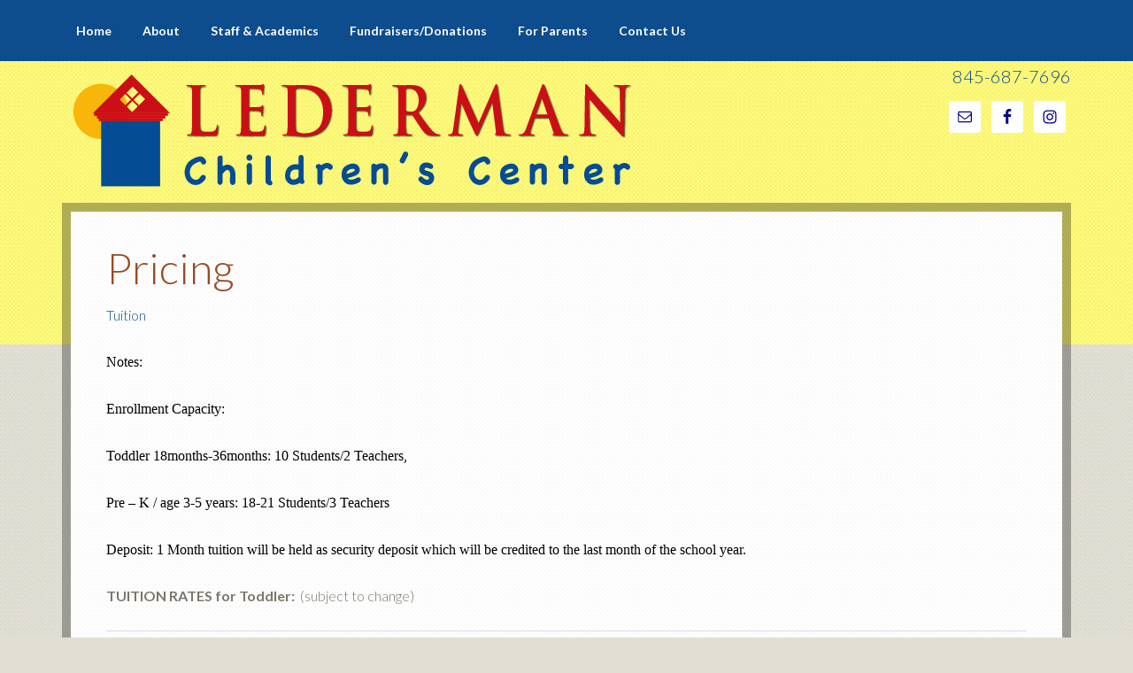

--- FILE ---
content_type: text/html; charset=UTF-8
request_url: http://ledermanchildrenscenter.org/pricing/
body_size: 36406
content:
<!DOCTYPE html>
<html lang="en-US">
<head >
<meta charset="UTF-8" />
<meta name="viewport" content="width=device-width, initial-scale=1" />
<meta name='robots' content='index, follow, max-image-preview:large, max-snippet:-1, max-video-preview:-1' />

	<!-- This site is optimized with the Yoast SEO plugin v18.4.1 - https://yoast.com/wordpress/plugins/seo/ -->
	<title>Pricing - Lederman Children&#039;s Center</title>
	<link rel="canonical" href="https://ledermanchildrenscenter.org/pricing/" />
	<meta property="og:locale" content="en_US" />
	<meta property="og:type" content="article" />
	<meta property="og:title" content="Pricing - Lederman Children&#039;s Center" />
	<meta property="og:description" content="Tuition Notes: Enrollment Capacity: Toddler 18months-36months: 10 Students/2 Teachers,&nbsp;&nbsp; Pre &#8211; K / age 3-5 years: 18-21 Students/3 Teachers &nbsp; Deposit: 1 Month tuition will be held as security deposit which will be credited to the last month of the school year.&nbsp; TUITION RATES for Toddler:&nbsp; (subject to change) Toddler Program5:1 ratio Days of the [&hellip;]" />
	<meta property="og:url" content="https://ledermanchildrenscenter.org/pricing/" />
	<meta property="og:site_name" content="Lederman Children&#039;s Center" />
	<meta property="article:modified_time" content="2022-03-31T00:29:31+00:00" />
	<meta name="twitter:label1" content="Est. reading time" />
	<meta name="twitter:data1" content="2 minutes" />
	<script type="application/ld+json" class="yoast-schema-graph">{"@context":"https://schema.org","@graph":[{"@type":"WebSite","@id":"http://ledermanchildrenscenter.org/#website","url":"http://ledermanchildrenscenter.org/","name":"Lederman Children&#039;s Center","description":"","potentialAction":[{"@type":"SearchAction","target":{"@type":"EntryPoint","urlTemplate":"http://ledermanchildrenscenter.org/?s={search_term_string}"},"query-input":"required name=search_term_string"}],"inLanguage":"en-US"},{"@type":"WebPage","@id":"https://ledermanchildrenscenter.org/pricing/#webpage","url":"https://ledermanchildrenscenter.org/pricing/","name":"Pricing - Lederman Children&#039;s Center","isPartOf":{"@id":"http://ledermanchildrenscenter.org/#website"},"datePublished":"2014-04-29T19:26:40+00:00","dateModified":"2022-03-31T00:29:31+00:00","breadcrumb":{"@id":"https://ledermanchildrenscenter.org/pricing/#breadcrumb"},"inLanguage":"en-US","potentialAction":[{"@type":"ReadAction","target":["https://ledermanchildrenscenter.org/pricing/"]}]},{"@type":"BreadcrumbList","@id":"https://ledermanchildrenscenter.org/pricing/#breadcrumb","itemListElement":[{"@type":"ListItem","position":1,"name":"Home","item":"http://ledermanchildrenscenter.org/"},{"@type":"ListItem","position":2,"name":"Pricing"}]}]}</script>
	<!-- / Yoast SEO plugin. -->


<link rel='dns-prefetch' href='//fonts.googleapis.com' />
<link rel='dns-prefetch' href='//s.w.org' />
<link rel="alternate" type="application/rss+xml" title="Lederman Children&#039;s Center &raquo; Feed" href="http://ledermanchildrenscenter.org/feed/" />
<link rel="alternate" type="application/rss+xml" title="Lederman Children&#039;s Center &raquo; Comments Feed" href="http://ledermanchildrenscenter.org/comments/feed/" />
<link rel="alternate" type="application/rss+xml" title="Lederman Children&#039;s Center &raquo; Pricing Comments Feed" href="http://ledermanchildrenscenter.org/pricing/feed/" />
<script type="text/javascript">
window._wpemojiSettings = {"baseUrl":"https:\/\/s.w.org\/images\/core\/emoji\/13.1.0\/72x72\/","ext":".png","svgUrl":"https:\/\/s.w.org\/images\/core\/emoji\/13.1.0\/svg\/","svgExt":".svg","source":{"concatemoji":"http:\/\/ledermanchildrenscenter.org\/wp-includes\/js\/wp-emoji-release.min.js?ver=5.9.12"}};
/*! This file is auto-generated */
!function(e,a,t){var n,r,o,i=a.createElement("canvas"),p=i.getContext&&i.getContext("2d");function s(e,t){var a=String.fromCharCode;p.clearRect(0,0,i.width,i.height),p.fillText(a.apply(this,e),0,0);e=i.toDataURL();return p.clearRect(0,0,i.width,i.height),p.fillText(a.apply(this,t),0,0),e===i.toDataURL()}function c(e){var t=a.createElement("script");t.src=e,t.defer=t.type="text/javascript",a.getElementsByTagName("head")[0].appendChild(t)}for(o=Array("flag","emoji"),t.supports={everything:!0,everythingExceptFlag:!0},r=0;r<o.length;r++)t.supports[o[r]]=function(e){if(!p||!p.fillText)return!1;switch(p.textBaseline="top",p.font="600 32px Arial",e){case"flag":return s([127987,65039,8205,9895,65039],[127987,65039,8203,9895,65039])?!1:!s([55356,56826,55356,56819],[55356,56826,8203,55356,56819])&&!s([55356,57332,56128,56423,56128,56418,56128,56421,56128,56430,56128,56423,56128,56447],[55356,57332,8203,56128,56423,8203,56128,56418,8203,56128,56421,8203,56128,56430,8203,56128,56423,8203,56128,56447]);case"emoji":return!s([10084,65039,8205,55357,56613],[10084,65039,8203,55357,56613])}return!1}(o[r]),t.supports.everything=t.supports.everything&&t.supports[o[r]],"flag"!==o[r]&&(t.supports.everythingExceptFlag=t.supports.everythingExceptFlag&&t.supports[o[r]]);t.supports.everythingExceptFlag=t.supports.everythingExceptFlag&&!t.supports.flag,t.DOMReady=!1,t.readyCallback=function(){t.DOMReady=!0},t.supports.everything||(n=function(){t.readyCallback()},a.addEventListener?(a.addEventListener("DOMContentLoaded",n,!1),e.addEventListener("load",n,!1)):(e.attachEvent("onload",n),a.attachEvent("onreadystatechange",function(){"complete"===a.readyState&&t.readyCallback()})),(n=t.source||{}).concatemoji?c(n.concatemoji):n.wpemoji&&n.twemoji&&(c(n.twemoji),c(n.wpemoji)))}(window,document,window._wpemojiSettings);
</script>
<style type="text/css">
img.wp-smiley,
img.emoji {
	display: inline !important;
	border: none !important;
	box-shadow: none !important;
	height: 1em !important;
	width: 1em !important;
	margin: 0 0.07em !important;
	vertical-align: -0.1em !important;
	background: none !important;
	padding: 0 !important;
}
</style>
	<link rel='stylesheet' id='going-green-pro-theme-css'  href='http://ledermanchildrenscenter.org/wp-content/themes/going-green-pro/style.css?ver=3.0.0' type='text/css' media='all' />
<link rel='stylesheet' id='wp-block-library-css'  href='http://ledermanchildrenscenter.org/wp-includes/css/dist/block-library/style.min.css?ver=5.9.12' type='text/css' media='all' />
<style id='global-styles-inline-css' type='text/css'>
body{--wp--preset--color--black: #000000;--wp--preset--color--cyan-bluish-gray: #abb8c3;--wp--preset--color--white: #ffffff;--wp--preset--color--pale-pink: #f78da7;--wp--preset--color--vivid-red: #cf2e2e;--wp--preset--color--luminous-vivid-orange: #ff6900;--wp--preset--color--luminous-vivid-amber: #fcb900;--wp--preset--color--light-green-cyan: #7bdcb5;--wp--preset--color--vivid-green-cyan: #00d084;--wp--preset--color--pale-cyan-blue: #8ed1fc;--wp--preset--color--vivid-cyan-blue: #0693e3;--wp--preset--color--vivid-purple: #9b51e0;--wp--preset--gradient--vivid-cyan-blue-to-vivid-purple: linear-gradient(135deg,rgba(6,147,227,1) 0%,rgb(155,81,224) 100%);--wp--preset--gradient--light-green-cyan-to-vivid-green-cyan: linear-gradient(135deg,rgb(122,220,180) 0%,rgb(0,208,130) 100%);--wp--preset--gradient--luminous-vivid-amber-to-luminous-vivid-orange: linear-gradient(135deg,rgba(252,185,0,1) 0%,rgba(255,105,0,1) 100%);--wp--preset--gradient--luminous-vivid-orange-to-vivid-red: linear-gradient(135deg,rgba(255,105,0,1) 0%,rgb(207,46,46) 100%);--wp--preset--gradient--very-light-gray-to-cyan-bluish-gray: linear-gradient(135deg,rgb(238,238,238) 0%,rgb(169,184,195) 100%);--wp--preset--gradient--cool-to-warm-spectrum: linear-gradient(135deg,rgb(74,234,220) 0%,rgb(151,120,209) 20%,rgb(207,42,186) 40%,rgb(238,44,130) 60%,rgb(251,105,98) 80%,rgb(254,248,76) 100%);--wp--preset--gradient--blush-light-purple: linear-gradient(135deg,rgb(255,206,236) 0%,rgb(152,150,240) 100%);--wp--preset--gradient--blush-bordeaux: linear-gradient(135deg,rgb(254,205,165) 0%,rgb(254,45,45) 50%,rgb(107,0,62) 100%);--wp--preset--gradient--luminous-dusk: linear-gradient(135deg,rgb(255,203,112) 0%,rgb(199,81,192) 50%,rgb(65,88,208) 100%);--wp--preset--gradient--pale-ocean: linear-gradient(135deg,rgb(255,245,203) 0%,rgb(182,227,212) 50%,rgb(51,167,181) 100%);--wp--preset--gradient--electric-grass: linear-gradient(135deg,rgb(202,248,128) 0%,rgb(113,206,126) 100%);--wp--preset--gradient--midnight: linear-gradient(135deg,rgb(2,3,129) 0%,rgb(40,116,252) 100%);--wp--preset--duotone--dark-grayscale: url('#wp-duotone-dark-grayscale');--wp--preset--duotone--grayscale: url('#wp-duotone-grayscale');--wp--preset--duotone--purple-yellow: url('#wp-duotone-purple-yellow');--wp--preset--duotone--blue-red: url('#wp-duotone-blue-red');--wp--preset--duotone--midnight: url('#wp-duotone-midnight');--wp--preset--duotone--magenta-yellow: url('#wp-duotone-magenta-yellow');--wp--preset--duotone--purple-green: url('#wp-duotone-purple-green');--wp--preset--duotone--blue-orange: url('#wp-duotone-blue-orange');--wp--preset--font-size--small: 13px;--wp--preset--font-size--medium: 20px;--wp--preset--font-size--large: 36px;--wp--preset--font-size--x-large: 42px;}.has-black-color{color: var(--wp--preset--color--black) !important;}.has-cyan-bluish-gray-color{color: var(--wp--preset--color--cyan-bluish-gray) !important;}.has-white-color{color: var(--wp--preset--color--white) !important;}.has-pale-pink-color{color: var(--wp--preset--color--pale-pink) !important;}.has-vivid-red-color{color: var(--wp--preset--color--vivid-red) !important;}.has-luminous-vivid-orange-color{color: var(--wp--preset--color--luminous-vivid-orange) !important;}.has-luminous-vivid-amber-color{color: var(--wp--preset--color--luminous-vivid-amber) !important;}.has-light-green-cyan-color{color: var(--wp--preset--color--light-green-cyan) !important;}.has-vivid-green-cyan-color{color: var(--wp--preset--color--vivid-green-cyan) !important;}.has-pale-cyan-blue-color{color: var(--wp--preset--color--pale-cyan-blue) !important;}.has-vivid-cyan-blue-color{color: var(--wp--preset--color--vivid-cyan-blue) !important;}.has-vivid-purple-color{color: var(--wp--preset--color--vivid-purple) !important;}.has-black-background-color{background-color: var(--wp--preset--color--black) !important;}.has-cyan-bluish-gray-background-color{background-color: var(--wp--preset--color--cyan-bluish-gray) !important;}.has-white-background-color{background-color: var(--wp--preset--color--white) !important;}.has-pale-pink-background-color{background-color: var(--wp--preset--color--pale-pink) !important;}.has-vivid-red-background-color{background-color: var(--wp--preset--color--vivid-red) !important;}.has-luminous-vivid-orange-background-color{background-color: var(--wp--preset--color--luminous-vivid-orange) !important;}.has-luminous-vivid-amber-background-color{background-color: var(--wp--preset--color--luminous-vivid-amber) !important;}.has-light-green-cyan-background-color{background-color: var(--wp--preset--color--light-green-cyan) !important;}.has-vivid-green-cyan-background-color{background-color: var(--wp--preset--color--vivid-green-cyan) !important;}.has-pale-cyan-blue-background-color{background-color: var(--wp--preset--color--pale-cyan-blue) !important;}.has-vivid-cyan-blue-background-color{background-color: var(--wp--preset--color--vivid-cyan-blue) !important;}.has-vivid-purple-background-color{background-color: var(--wp--preset--color--vivid-purple) !important;}.has-black-border-color{border-color: var(--wp--preset--color--black) !important;}.has-cyan-bluish-gray-border-color{border-color: var(--wp--preset--color--cyan-bluish-gray) !important;}.has-white-border-color{border-color: var(--wp--preset--color--white) !important;}.has-pale-pink-border-color{border-color: var(--wp--preset--color--pale-pink) !important;}.has-vivid-red-border-color{border-color: var(--wp--preset--color--vivid-red) !important;}.has-luminous-vivid-orange-border-color{border-color: var(--wp--preset--color--luminous-vivid-orange) !important;}.has-luminous-vivid-amber-border-color{border-color: var(--wp--preset--color--luminous-vivid-amber) !important;}.has-light-green-cyan-border-color{border-color: var(--wp--preset--color--light-green-cyan) !important;}.has-vivid-green-cyan-border-color{border-color: var(--wp--preset--color--vivid-green-cyan) !important;}.has-pale-cyan-blue-border-color{border-color: var(--wp--preset--color--pale-cyan-blue) !important;}.has-vivid-cyan-blue-border-color{border-color: var(--wp--preset--color--vivid-cyan-blue) !important;}.has-vivid-purple-border-color{border-color: var(--wp--preset--color--vivid-purple) !important;}.has-vivid-cyan-blue-to-vivid-purple-gradient-background{background: var(--wp--preset--gradient--vivid-cyan-blue-to-vivid-purple) !important;}.has-light-green-cyan-to-vivid-green-cyan-gradient-background{background: var(--wp--preset--gradient--light-green-cyan-to-vivid-green-cyan) !important;}.has-luminous-vivid-amber-to-luminous-vivid-orange-gradient-background{background: var(--wp--preset--gradient--luminous-vivid-amber-to-luminous-vivid-orange) !important;}.has-luminous-vivid-orange-to-vivid-red-gradient-background{background: var(--wp--preset--gradient--luminous-vivid-orange-to-vivid-red) !important;}.has-very-light-gray-to-cyan-bluish-gray-gradient-background{background: var(--wp--preset--gradient--very-light-gray-to-cyan-bluish-gray) !important;}.has-cool-to-warm-spectrum-gradient-background{background: var(--wp--preset--gradient--cool-to-warm-spectrum) !important;}.has-blush-light-purple-gradient-background{background: var(--wp--preset--gradient--blush-light-purple) !important;}.has-blush-bordeaux-gradient-background{background: var(--wp--preset--gradient--blush-bordeaux) !important;}.has-luminous-dusk-gradient-background{background: var(--wp--preset--gradient--luminous-dusk) !important;}.has-pale-ocean-gradient-background{background: var(--wp--preset--gradient--pale-ocean) !important;}.has-electric-grass-gradient-background{background: var(--wp--preset--gradient--electric-grass) !important;}.has-midnight-gradient-background{background: var(--wp--preset--gradient--midnight) !important;}.has-small-font-size{font-size: var(--wp--preset--font-size--small) !important;}.has-medium-font-size{font-size: var(--wp--preset--font-size--medium) !important;}.has-large-font-size{font-size: var(--wp--preset--font-size--large) !important;}.has-x-large-font-size{font-size: var(--wp--preset--font-size--x-large) !important;}
</style>
<link rel='stylesheet' id='google-font-css'  href='//fonts.googleapis.com/css?family=Lato%3A300%2C700%7CLora%3A700&#038;ver=3.0.0' type='text/css' media='all' />
<link rel='stylesheet' id='simple-social-icons-font-css'  href='http://ledermanchildrenscenter.org/wp-content/plugins/simple-social-icons/css/style.css?ver=3.0.2' type='text/css' media='all' />
<script type='text/javascript' src='http://ledermanchildrenscenter.org/wp-content/plugins/simple-social-icons/svgxuse.js?ver=1.1.21' id='svg-x-use-js'></script>
<link rel="https://api.w.org/" href="http://ledermanchildrenscenter.org/wp-json/" /><link rel="alternate" type="application/json" href="http://ledermanchildrenscenter.org/wp-json/wp/v2/pages/392" /><link rel="EditURI" type="application/rsd+xml" title="RSD" href="http://ledermanchildrenscenter.org/xmlrpc.php?rsd" />
<link rel="wlwmanifest" type="application/wlwmanifest+xml" href="http://ledermanchildrenscenter.org/wp-includes/wlwmanifest.xml" /> 
<meta name="generator" content="WordPress 5.9.12" />
<link rel='shortlink' href='http://ledermanchildrenscenter.org/?p=392' />
<link rel="alternate" type="application/json+oembed" href="http://ledermanchildrenscenter.org/wp-json/oembed/1.0/embed?url=http%3A%2F%2Fledermanchildrenscenter.org%2Fpricing%2F" />
<link rel="alternate" type="text/xml+oembed" href="http://ledermanchildrenscenter.org/wp-json/oembed/1.0/embed?url=http%3A%2F%2Fledermanchildrenscenter.org%2Fpricing%2F&#038;format=xml" />
<link rel="icon" href="http://ledermanchildrenscenter.org/wp-content/themes/going-green-pro/images/favicon.ico" />
<link rel="pingback" href="http://ledermanchildrenscenter.org/xmlrpc.php" />
<style type="text/css">.site-header .title-area { background: url(http://ledermanchildrenscenter.org/wp-content/uploads/2013/11/Lederman1.png) no-repeat !important; }</style>
</head>
<body class="page-template-default page page-id-392 custom-header header-image full-width-content genesis-breadcrumbs-hidden genesis-footer-widgets-hidden"><svg xmlns="http://www.w3.org/2000/svg" viewBox="0 0 0 0" width="0" height="0" focusable="false" role="none" style="visibility: hidden; position: absolute; left: -9999px; overflow: hidden;" ><defs><filter id="wp-duotone-dark-grayscale"><feColorMatrix color-interpolation-filters="sRGB" type="matrix" values=" .299 .587 .114 0 0 .299 .587 .114 0 0 .299 .587 .114 0 0 .299 .587 .114 0 0 " /><feComponentTransfer color-interpolation-filters="sRGB" ><feFuncR type="table" tableValues="0 0.49803921568627" /><feFuncG type="table" tableValues="0 0.49803921568627" /><feFuncB type="table" tableValues="0 0.49803921568627" /><feFuncA type="table" tableValues="1 1" /></feComponentTransfer><feComposite in2="SourceGraphic" operator="in" /></filter></defs></svg><svg xmlns="http://www.w3.org/2000/svg" viewBox="0 0 0 0" width="0" height="0" focusable="false" role="none" style="visibility: hidden; position: absolute; left: -9999px; overflow: hidden;" ><defs><filter id="wp-duotone-grayscale"><feColorMatrix color-interpolation-filters="sRGB" type="matrix" values=" .299 .587 .114 0 0 .299 .587 .114 0 0 .299 .587 .114 0 0 .299 .587 .114 0 0 " /><feComponentTransfer color-interpolation-filters="sRGB" ><feFuncR type="table" tableValues="0 1" /><feFuncG type="table" tableValues="0 1" /><feFuncB type="table" tableValues="0 1" /><feFuncA type="table" tableValues="1 1" /></feComponentTransfer><feComposite in2="SourceGraphic" operator="in" /></filter></defs></svg><svg xmlns="http://www.w3.org/2000/svg" viewBox="0 0 0 0" width="0" height="0" focusable="false" role="none" style="visibility: hidden; position: absolute; left: -9999px; overflow: hidden;" ><defs><filter id="wp-duotone-purple-yellow"><feColorMatrix color-interpolation-filters="sRGB" type="matrix" values=" .299 .587 .114 0 0 .299 .587 .114 0 0 .299 .587 .114 0 0 .299 .587 .114 0 0 " /><feComponentTransfer color-interpolation-filters="sRGB" ><feFuncR type="table" tableValues="0.54901960784314 0.98823529411765" /><feFuncG type="table" tableValues="0 1" /><feFuncB type="table" tableValues="0.71764705882353 0.25490196078431" /><feFuncA type="table" tableValues="1 1" /></feComponentTransfer><feComposite in2="SourceGraphic" operator="in" /></filter></defs></svg><svg xmlns="http://www.w3.org/2000/svg" viewBox="0 0 0 0" width="0" height="0" focusable="false" role="none" style="visibility: hidden; position: absolute; left: -9999px; overflow: hidden;" ><defs><filter id="wp-duotone-blue-red"><feColorMatrix color-interpolation-filters="sRGB" type="matrix" values=" .299 .587 .114 0 0 .299 .587 .114 0 0 .299 .587 .114 0 0 .299 .587 .114 0 0 " /><feComponentTransfer color-interpolation-filters="sRGB" ><feFuncR type="table" tableValues="0 1" /><feFuncG type="table" tableValues="0 0.27843137254902" /><feFuncB type="table" tableValues="0.5921568627451 0.27843137254902" /><feFuncA type="table" tableValues="1 1" /></feComponentTransfer><feComposite in2="SourceGraphic" operator="in" /></filter></defs></svg><svg xmlns="http://www.w3.org/2000/svg" viewBox="0 0 0 0" width="0" height="0" focusable="false" role="none" style="visibility: hidden; position: absolute; left: -9999px; overflow: hidden;" ><defs><filter id="wp-duotone-midnight"><feColorMatrix color-interpolation-filters="sRGB" type="matrix" values=" .299 .587 .114 0 0 .299 .587 .114 0 0 .299 .587 .114 0 0 .299 .587 .114 0 0 " /><feComponentTransfer color-interpolation-filters="sRGB" ><feFuncR type="table" tableValues="0 0" /><feFuncG type="table" tableValues="0 0.64705882352941" /><feFuncB type="table" tableValues="0 1" /><feFuncA type="table" tableValues="1 1" /></feComponentTransfer><feComposite in2="SourceGraphic" operator="in" /></filter></defs></svg><svg xmlns="http://www.w3.org/2000/svg" viewBox="0 0 0 0" width="0" height="0" focusable="false" role="none" style="visibility: hidden; position: absolute; left: -9999px; overflow: hidden;" ><defs><filter id="wp-duotone-magenta-yellow"><feColorMatrix color-interpolation-filters="sRGB" type="matrix" values=" .299 .587 .114 0 0 .299 .587 .114 0 0 .299 .587 .114 0 0 .299 .587 .114 0 0 " /><feComponentTransfer color-interpolation-filters="sRGB" ><feFuncR type="table" tableValues="0.78039215686275 1" /><feFuncG type="table" tableValues="0 0.94901960784314" /><feFuncB type="table" tableValues="0.35294117647059 0.47058823529412" /><feFuncA type="table" tableValues="1 1" /></feComponentTransfer><feComposite in2="SourceGraphic" operator="in" /></filter></defs></svg><svg xmlns="http://www.w3.org/2000/svg" viewBox="0 0 0 0" width="0" height="0" focusable="false" role="none" style="visibility: hidden; position: absolute; left: -9999px; overflow: hidden;" ><defs><filter id="wp-duotone-purple-green"><feColorMatrix color-interpolation-filters="sRGB" type="matrix" values=" .299 .587 .114 0 0 .299 .587 .114 0 0 .299 .587 .114 0 0 .299 .587 .114 0 0 " /><feComponentTransfer color-interpolation-filters="sRGB" ><feFuncR type="table" tableValues="0.65098039215686 0.40392156862745" /><feFuncG type="table" tableValues="0 1" /><feFuncB type="table" tableValues="0.44705882352941 0.4" /><feFuncA type="table" tableValues="1 1" /></feComponentTransfer><feComposite in2="SourceGraphic" operator="in" /></filter></defs></svg><svg xmlns="http://www.w3.org/2000/svg" viewBox="0 0 0 0" width="0" height="0" focusable="false" role="none" style="visibility: hidden; position: absolute; left: -9999px; overflow: hidden;" ><defs><filter id="wp-duotone-blue-orange"><feColorMatrix color-interpolation-filters="sRGB" type="matrix" values=" .299 .587 .114 0 0 .299 .587 .114 0 0 .299 .587 .114 0 0 .299 .587 .114 0 0 " /><feComponentTransfer color-interpolation-filters="sRGB" ><feFuncR type="table" tableValues="0.098039215686275 1" /><feFuncG type="table" tableValues="0 0.66274509803922" /><feFuncB type="table" tableValues="0.84705882352941 0.41960784313725" /><feFuncA type="table" tableValues="1 1" /></feComponentTransfer><feComposite in2="SourceGraphic" operator="in" /></filter></defs></svg><div class="site-container"><nav class="nav-primary" aria-label="Main"><div class="wrap"><ul id="menu-main" class="menu genesis-nav-menu menu-primary"><li id="menu-item-24" class="menu-item menu-item-type-custom menu-item-object-custom menu-item-home menu-item-24"><a href="http://ledermanchildrenscenter.org/"><span >Home</span></a></li>
<li id="menu-item-281" class="menu-item menu-item-type-post_type menu-item-object-page current-menu-ancestor current-menu-parent current_page_parent current_page_ancestor menu-item-has-children menu-item-281"><a href="http://ledermanchildrenscenter.org/about/"><span >About</span></a>
<ul class="sub-menu">
	<li id="menu-item-115" class="menu-item menu-item-type-post_type menu-item-object-page menu-item-115"><a href="http://ledermanchildrenscenter.org/mission-values/"><span >Mission &#038; Values</span></a></li>
	<li id="menu-item-323" class="menu-item menu-item-type-post_type menu-item-object-page menu-item-323"><a href="http://ledermanchildrenscenter.org/meet-the-board/"><span >Meet the Board</span></a></li>
	<li id="menu-item-403" class="menu-item menu-item-type-post_type menu-item-object-page current-menu-item page_item page-item-392 current_page_item menu-item-403"><a href="http://ledermanchildrenscenter.org/pricing/" aria-current="page"><span >Pricing</span></a></li>
</ul>
</li>
<li id="menu-item-59" class="menu-item menu-item-type-post_type menu-item-object-page menu-item-has-children menu-item-59"><a href="http://ledermanchildrenscenter.org/staff-academics/"><span >Staff &#038; Academics</span></a>
<ul class="sub-menu">
	<li id="menu-item-293" class="menu-item menu-item-type-post_type menu-item-object-page menu-item-293"><a href="http://ledermanchildrenscenter.org/curriculum/"><span >Curriculum</span></a></li>
	<li id="menu-item-194" class="menu-item menu-item-type-post_type menu-item-object-page menu-item-194"><a href="http://ledermanchildrenscenter.org/staff-academics/extracurricular/"><span >Extracurricular</span></a></li>
	<li id="menu-item-496" class="menu-item menu-item-type-post_type menu-item-object-page menu-item-496"><a href="http://ledermanchildrenscenter.org/summer/"><span >Summer Camp</span></a></li>
</ul>
</li>
<li id="menu-item-31" class="menu-item menu-item-type-post_type menu-item-object-page menu-item-has-children menu-item-31"><a href="http://ledermanchildrenscenter.org/fundraisers/"><span >Fundraisers/Donations</span></a>
<ul class="sub-menu">
	<li id="menu-item-824" class="menu-item menu-item-type-post_type menu-item-object-page menu-item-824"><a href="http://ledermanchildrenscenter.org/how-can-you-help/"><span >Fundraising</span></a></li>
	<li id="menu-item-722" class="menu-item menu-item-type-post_type menu-item-object-page menu-item-722"><a href="http://ledermanchildrenscenter.org/donate/"><span >Donate</span></a></li>
</ul>
</li>
<li id="menu-item-41" class="menu-item menu-item-type-post_type menu-item-object-page menu-item-41"><a href="http://ledermanchildrenscenter.org/for-parents/"><span >For Parents</span></a></li>
<li id="menu-item-45" class="menu-item menu-item-type-post_type menu-item-object-page menu-item-45"><a href="http://ledermanchildrenscenter.org/contact-us/"><span >Contact Us</span></a></li>
</ul></div></nav><header class="site-header"><div class="wrap"><div class="title-area"><p class="site-title"><a href="http://ledermanchildrenscenter.org/">Lederman Children&#039;s Center</a></p></div><div class="widget-area header-widget-area"><section id="text-2" class="widget widget_text"><div class="widget-wrap">			<div class="textwidget"><h4><font color= '#000080'><a href="tel:845-687-7696">845-687-7696</a></font></h4></div>
		</div></section>
<section id="simple-social-icons-4" class="widget simple-social-icons"><div class="widget-wrap"><ul class="alignright"><li class="ssi-email"><a href="mailto:julianna@ledermanchildrenscenter.org" ><svg role="img" class="social-email" aria-labelledby="social-email-4"><title id="social-email-4">Email</title><use xlink:href="http://ledermanchildrenscenter.org/wp-content/plugins/simple-social-icons/symbol-defs.svg#social-email"></use></svg></a></li><li class="ssi-facebook"><a href="https://www.facebook.com/pages/Lederman-Childrens-Center/239613919408318" ><svg role="img" class="social-facebook" aria-labelledby="social-facebook-4"><title id="social-facebook-4">Facebook</title><use xlink:href="http://ledermanchildrenscenter.org/wp-content/plugins/simple-social-icons/symbol-defs.svg#social-facebook"></use></svg></a></li><li class="ssi-instagram"><a href="https://www.instagram.com/ledermanchildrenscenter/?hl=en" ><svg role="img" class="social-instagram" aria-labelledby="social-instagram-4"><title id="social-instagram-4">Instagram</title><use xlink:href="http://ledermanchildrenscenter.org/wp-content/plugins/simple-social-icons/symbol-defs.svg#social-instagram"></use></svg></a></li></ul></div></section>
</div></div></header><div class="site-inner"><div class="wrap"><div class="content-sidebar-wrap"><main class="content"><article class="post-392 page type-page status-publish entry" aria-label="Pricing"><header class="entry-header"><h1 class="entry-title">Pricing</h1>
</header><div class="entry-content"><p><a href="http://ledermanchildrenscenter.org/wp-content/uploads/2020/05/tuition-20-21.docx">Tuition</a></p>
<p><span style="font-family: Calibri; font-size: medium; color: #000000;">Notes:</span></p>
<p><span style="font-size: medium;"><span style="font-family: Calibri;"><span style="color: #000000;"><span style="font-size: medium;"><span style="font-size: medium; color: #000000;"><span style="font-size: medium; color: #000000;"><span style="font-size: medium; color: #000000;"><span style="font-size: medium; color: #000000;"><span style="font-size: medium; color: #000000;"><span style="font-size: medium; color: #000000;"><span style="font-family: Calibri; font-size: medium; color: #000000;">Enrollment Capacity: </span></span></span></span></span></span></span></span></span></span></span></p>
<p><span style="font-size: medium;"><span style="font-family: Calibri;"><span style="color: #000000;"><span style="font-size: medium;"><span style="font-size: medium; color: #000000;"><span style="font-size: medium; color: #000000;"><span style="font-size: medium; color: #000000;"><span style="font-size: medium; color: #000000;"><span style="font-size: medium; color: #000000;"><span style="font-size: medium; color: #000000;"><span style="font-family: Calibri; font-size: medium; color: #000000;">Toddler 18months-36months: </span></span></span></span></span></span></span></span></span></span></span><span style="font-size: medium;"><span style="font-family: Calibri;"><span style="color: #000000;"><span style="font-size: medium;"><span style="font-size: medium; color: #000000;"><span style="font-size: medium; color: #000000;"><span style="font-size: medium; color: #000000;"><span style="font-size: medium; color: #000000;"><span style="font-size: medium; color: #000000;"><span style="font-size: medium; color: #000000;"><span style="font-family: Calibri; font-size: medium; color: #000000;">10 Students/2 Teachers,&nbsp;</span></span></span></span></span></span></span></span></span></span></span><span style="font-size: medium;"><span style="font-family: Calibri;"><span style="color: #000000;"><span style="font-size: medium;"><span style="font-size: medium; color: #000000;"><span style="font-size: medium; color: #000000;"><span style="font-size: medium; color: #000000;"><span style="font-size: medium; color: #000000;"><span style="font-size: medium; color: #000000;"><span style="font-size: medium; color: #000000;"><span style="font-family: Calibri; font-size: medium; color: #000000;">&nbsp;</span></span></span></span></span></span></span></span></span></span></span></p>
<p><span style="font-size: medium;"><span style="font-family: Calibri;"><span style="color: #000000;"><span style="font-size: medium;"><span style="font-size: medium; color: #000000;"><span style="font-size: medium; color: #000000;"><span style="font-size: medium; color: #000000;"><span style="font-size: medium; color: #000000;"><span style="font-size: medium; color: #000000;"><span style="font-size: medium; color: #000000;"><span style="font-family: Calibri; font-size: medium; color: #000000;">Pre &#8211; K / age 3-5 years: 18-21 Students/3 Teachers </span><span style="font-size: medium; color: #000000;"><span style="font-family: Calibri;">&nbsp;</span></span></span></span></span></span></span></span></span></span></span></span></p>
<p><span style="font-size: medium;"><span style="font-family: Calibri;"><span style="color: #000000;"><span style="font-size: medium;"><span style="font-size: medium; color: #000000;"><span style="font-size: medium; color: #000000;"><span style="font-size: medium; color: #000000;"><span style="font-size: medium; color: #000000;"><span style="font-size: medium; color: #000000;"><span style="font-size: medium; color: #000000;"><span style="font-size: medium;"><span style="font-family: Calibri;"><span style="color: #000000;">Deposit: 1 Month tuition will be held as security deposit which will be credited to the last month of the school year.&nbsp;</span><br></span></span></span></span></span></span></span></span></span></span></span></span></p>


<p><strong>TUITION RATES for Toddler:&nbsp; </strong>(subject to change)</p>



<figure class="wp-block-table"><table><tbody><tr><td><strong><strong>Toddler Program</strong><br><strong>5:1 ratio</strong><br></strong></td><td><strong><strong>Days of the week</strong></strong></td><td><strong><strong>School Hours</strong></strong></td><td><strong>10 Monthly payments</strong><br><strong>(Sept-June)</strong><br></td></tr><tr><td><strong>Toddler&nbsp;</strong><br><strong>School day </strong>program<br>18 months-36months</td><td><strong>Monday- Friday</strong><br>2 days a week<br>3 days a week<br>4 days a week<br>5 days a week<br></td><td><br>9:00-12:00<br>9:00-12:00<br>9:00-12:00<br>9:00-12:00<br></td><td><br><strong>$235.62</strong><br><strong>$353.43</strong><br><strong>$471.24</strong><br><strong>$589.05</strong><br></td></tr><tr><td><strong>Discounted</strong><br><strong>Toddler Full Time program </strong><br><strong>with&nbsp;wrap- around care.</strong><br><strong>(Contracted&nbsp;8&nbsp; hours)</strong><br></td><td>5 days a week<br></td><td>Full time 8 hours:<br>7:00-3:00<br>7:30-3:30<br>8:00-4:00<br>8:30-4:30<br>9:00-5:00<br>(8 hours a day)<br></td><td>Monthly tuition with wrap-around&nbsp;<br><br><br><strong>$1,375.00</strong><br></td></tr><tr><td><br><strong>Toddler</strong><br><strong>Wrap around care</strong><br></td><td><br>Monday, Tuesday, Wednesday, Thursday, Friday<br></td><td>7:00-9:00 (morning)<br>12:00-5:00<br>(afternoon)<br></td><td><strong>$9.35 /hour</strong></td></tr></tbody></table></figure>



<p><strong>TUITION RATES for Preschool:&nbsp; </strong>(subject to change)</p>



<figure class="wp-block-table"><table><tbody><tr><td><strong><strong>Preschool Program</strong><br><strong>7:1 ratio</strong><br></strong></td><td><strong><strong>Days of the week</strong></strong></td><td><strong><strong>School Hours</strong></strong></td><td><strong>10 Monthly payments</strong><br><strong>(Sept-June)</strong><br></td></tr><tr><td><strong><strong>Preschool</strong><br><strong>School day </strong>program<br>3yrs- 5yrs<br></strong></td><td><strong>Monday- Friday</strong><br>2 days a week<br>3 days a week<br>4 days a week<br>5 days a week</td><td><br>9:00-12:00<br>9:00-12:00<br>9:00-12:00<br>9:00-12:00<br></td><td><br><strong><strong>$221.76</strong><br><strong>$332.64</strong><br><strong>$443.52</strong><br><strong>$554.40</strong></strong></td></tr><tr><td><strong>Discounted</strong><br><strong>Toddler Full Time program </strong><br><strong>with&nbsp;wrap- around care.</strong><br><strong>(Contracted&nbsp;8&nbsp; hours)</strong><br></td><td>5 days a week<br></td><td>Full time 8 hours:<br>7:00-3:00<br>7:30-3:30<br>8:00-4:00<br>8:30-4:30<br>9:00-5:00<br>(8 hours a day)<br></td><td>Monthly tuition with wrap-around&nbsp;<br><br><br><strong>$1,275.00</strong><br><br></td></tr><tr><td><br><strong>Preschool</strong><br><strong>Wrap around care</strong><br></td><td><br>Monday, Tuesday, Wednesday, Thursday, Friday<br></td><td>7:00-9:00 (morning)<br>12:00-5:00<br>(afternoon)<br></td><td><strong><strong>$8.80 /hour</strong></strong></td></tr></tbody></table></figure>



<p></p>
</div></article></main></div></div></div><footer class="site-footer"><div class="wrap">Lederman Childrens Center3007 Route 213 East, Stone Ridge NY 12484<div class="creds"><p>Copyright &copy; 2026 &middot; <a href="http://disrupt2create.com">Disrupt2Create</a> &middot; Built on the <a href="http://www.studiopress.com/themes/genesis" title="Genesis Framework">Genesis Framework</a></p></div><p>Copyright &#x000A9;&nbsp;2026 · <a href="http://my.studiopress.com/themes/goinggreen/">Going Green Pro Theme</a> on <a href="https://www.studiopress.com/">Genesis Framework</a> · <a href="https://wordpress.org/">WordPress</a> · <a rel="nofollow" href="http://ledermanchildrenscenter.org/wp-login.php">Log in</a></p></div></footer></div><style type="text/css" media="screen"> #simple-social-icons-4 ul li a, #simple-social-icons-4 ul li a:hover, #simple-social-icons-4 ul li a:focus { background-color: #ffffff !important; border-radius: 3px; color: #000088 !important; border: 0px #ffffff solid !important; font-size: 18px; padding: 9px; }  #simple-social-icons-4 ul li a:hover, #simple-social-icons-4 ul li a:focus { background-color: #000088 !important; border-color: #ffffff !important; color: #ffffff !important; }  #simple-social-icons-4 ul li a:focus { outline: 1px dotted #000088 !important; }</style><script type='text/javascript' src='http://ledermanchildrenscenter.org/wp-includes/js/comment-reply.min.js?ver=5.9.12' id='comment-reply-js'></script>
	   <script type="text/javascript">
	     	jQuery('.soliloquy-container').removeClass('no-js');
	   </script>
	   </body></html>
